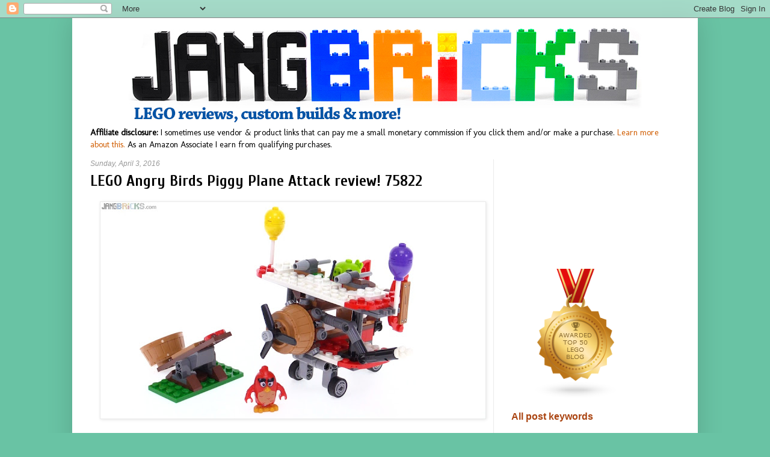

--- FILE ---
content_type: text/html; charset=utf-8
request_url: https://accounts.google.com/o/oauth2/postmessageRelay?parent=https%3A%2F%2Fwww.jangbricks.com&jsh=m%3B%2F_%2Fscs%2Fabc-static%2F_%2Fjs%2Fk%3Dgapi.lb.en.2kN9-TZiXrM.O%2Fd%3D1%2Frs%3DAHpOoo_B4hu0FeWRuWHfxnZ3V0WubwN7Qw%2Fm%3D__features__
body_size: 164
content:
<!DOCTYPE html><html><head><title></title><meta http-equiv="content-type" content="text/html; charset=utf-8"><meta http-equiv="X-UA-Compatible" content="IE=edge"><meta name="viewport" content="width=device-width, initial-scale=1, minimum-scale=1, maximum-scale=1, user-scalable=0"><script src='https://ssl.gstatic.com/accounts/o/2580342461-postmessagerelay.js' nonce="3BcSx6SDJx2YPfLNADRuJA"></script></head><body><script type="text/javascript" src="https://apis.google.com/js/rpc:shindig_random.js?onload=init" nonce="3BcSx6SDJx2YPfLNADRuJA"></script></body></html>